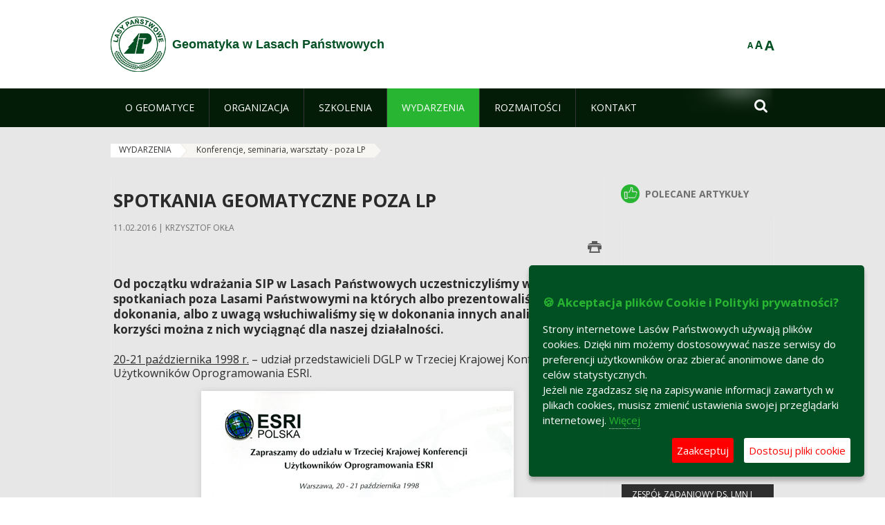

--- FILE ---
content_type: text/html;charset=UTF-8
request_url: https://www.geomatyka.lasy.gov.pl/konferencje-warsztaty-seminaria-poza-lp
body_size: 14060
content:
























































		<!DOCTYPE html>













































































<html class="aui ltr" dir="ltr" lang="pl-PL">

<head>
    <meta http-equiv="X-UA-Compatible" content="IE=11,10,9,Edge" />
    <meta name="viewport" content="width=device-width, initial-scale=1.0" />

    <title>Konferencje, seminaria, warsztaty - poza LP - Geomatyka w Lasach Państwowych - Lasy Państwowe</title>
    <link href='https://fonts.googleapis.com/css?family=Open+Sans:300,400,700,800&amp;subset=latin,latin-ext' rel='stylesheet' type='text/css'>

    <script type="text/javascript">
        document.createElement('picture');
    </script>
    <script src="https://www.geomatyka.lasy.gov.pl/nfh-cp-tiles-theme/js/mediaCheck.0.4.6 min.js"></script>
    <script src="https://www.geomatyka.lasy.gov.pl/nfh-cp-tiles-theme/js/picturefill.3.0.2.min.js" async="async"></script>
    <script src="https://www.geomatyka.lasy.gov.pl/nfh-cp-tiles-theme/js/jquery-3.1.0.min.js"></script>
    <script src="https://www.geomatyka.lasy.gov.pl/nfh-cp-tiles-theme/js/jquery-enlightbox.1.1.min.js"></script>
    <script src="https://www.geomatyka.lasy.gov.pl/nfh-cp-tiles-theme/js/jquery.royalslider.9.5.1.min.js"></script>
    <script src="https://www.geomatyka.lasy.gov.pl/nfh-cp-tiles-theme/js/js.cookie.2.0.4.js"></script>
    <script src="https://www.geomatyka.lasy.gov.pl/nfh-cp-tiles-theme/js/jquery.ihavecookies.min.js"></script>
    <script src="https://www.geomatyka.lasy.gov.pl/nfh-cp-tiles-theme/js/nfh-cp.js"></script>

    <script type="text/javascript">

        var _gaq = _gaq || [];
        _gaq.push(['_setAccount', 'UA-32410790-1']);
        _gaq.push(['_setDomainName', 'lasy.gov.pl']);
        _gaq.push(['_trackPageview']);

        (function() {
            var ga = document.createElement('script'); ga.type = 'text/javascript'; ga.async = true;
            ga.src = ('https:' == document.location.protocol ? 'https://ssl' : 'http://www') + '.google-analytics.com/ga.js';
            var s = document.getElementsByTagName('script')[0]; s.parentNode.insertBefore(ga, s);
        })();


        var options = {
            title: '&#x1F36A; Akceptacja plików Cookie i Polityki prywatności?',
            message: 'Strony internetowe Lasów Państwowych używają plików cookies. Dzięki nim możemy dostosowywać nasze serwisy do preferencji użytkowników oraz zbierać anonimowe dane do celów statystycznych.<br/>Jeżeli nie zgadzasz się na zapisywanie informacji zawartych w plikach cookies, musisz zmienić ustawienia swojej przeglądarki internetowej.',
            delay: 600,
            expires: 700,
            link: '/pliki-cookies',
            onAccept: function(){
                var myPreferences = $.fn.ihavecookies.cookie();
                console.log('Yay! The following preferences were saved...');
                console.log(myPreferences);
            },
            uncheckBoxes: true,
            acceptBtnLabel: 'Zaakceptuj ',
            advancedBtnLabel: 'Dostosuj pliki cookie',
            moreInfoLabel: 'Więcej',
            cookieTypesTitle: 'Wybierz, które pliki cookie akceptujesz',
            fixedCookieTypeLabel: 'Niezbędne',
            fixedCookieTypeDesc: 'Pliki cookie niezbędne do prawidłowego działania portalu.',
            cookieTypes: [
                {
                    type: 'Analityka',
                    value: 'analytics',
                    description: 'Pliki Cookie związane z rejestracja startystyk związanych z odwiedzinami na stronach, typami przeglądarek, itp.'
                }
            ]
        }

        $(document).ready(function() {
            $('body').ihavecookies(options);

            $('#ihavecookiesBtn').on('click', function(){
                $('body').ihavecookies(options, 'reinit');
            });
        });

//        function applyColorScheme(name) {
//            var be = $("body");
//            be.removeClass("cs-base");
//            be.removeClass("cs-contrast");
//            be.addClass(name);
//        }
        function applyFontSize(name) {
            var be = $("body");
            be.removeClass("fs-normal");
            be.removeClass("fs-large");
            be.removeClass("fs-extra-large");
            be.addClass(name);
            $(window).trigger('resize'); // refresh slider
        }
    </script>





























































<meta content="text/html; charset=UTF-8" http-equiv="content-type" />





































































	

	

	

	

	

	



<link href="https://www.geomatyka.lasy.gov.pl/nfh-cp-tiles-theme/images/favicon.ico" rel="Shortcut Icon" />





	<link href="https&#x3a;&#x2f;&#x2f;www&#x2e;geomatyka&#x2e;lasy&#x2e;gov&#x2e;pl&#x2f;konferencje-warsztaty-seminaria-poza-lp" rel="canonical" />

	

			
				<link href="https&#x3a;&#x2f;&#x2f;www&#x2e;geomatyka&#x2e;lasy&#x2e;gov&#x2e;pl&#x2f;konferencje-warsztaty-seminaria-poza-lp" hreflang="x-default" rel="alternate" />
			

			<link href="https&#x3a;&#x2f;&#x2f;www&#x2e;geomatyka&#x2e;lasy&#x2e;gov&#x2e;pl&#x2f;konferencje-warsztaty-seminaria-poza-lp" hreflang="pl-PL" rel="alternate" />

	

			

			<link href="https&#x3a;&#x2f;&#x2f;www&#x2e;geomatyka&#x2e;lasy&#x2e;gov&#x2e;pl&#x2f;de&#x2f;konferencje-warsztaty-seminaria-poza-lp" hreflang="de-DE" rel="alternate" />

	

			

			<link href="https&#x3a;&#x2f;&#x2f;www&#x2e;geomatyka&#x2e;lasy&#x2e;gov&#x2e;pl&#x2f;en&#x2f;konferencje-warsztaty-seminaria-poza-lp" hreflang="en-GB" rel="alternate" />

	





<link class="lfr-css-file" href="https&#x3a;&#x2f;&#x2f;www&#x2e;geomatyka&#x2e;lasy&#x2e;gov&#x2e;pl&#x2f;nfh-cp-tiles-theme&#x2f;css&#x2f;aui&#x2e;css&#x3f;browserId&#x3d;other&#x26;themeId&#x3d;nfhcptilestheme_WAR_nfhcptilestheme&#x26;minifierType&#x3d;css&#x26;languageId&#x3d;pl_PL&#x26;b&#x3d;6210&#x26;t&#x3d;1767876198000" rel="stylesheet" type="text/css" />

<link href="&#x2f;html&#x2f;css&#x2f;main&#x2e;css&#x3f;browserId&#x3d;other&#x26;themeId&#x3d;nfhcptilestheme_WAR_nfhcptilestheme&#x26;minifierType&#x3d;css&#x26;languageId&#x3d;pl_PL&#x26;b&#x3d;6210&#x26;t&#x3d;1441787690000" rel="stylesheet" type="text/css" />









	

				<link href="https://www.geomatyka.lasy.gov.pl/html/portlet/asset_publisher/css/main.css?browserId=other&amp;themeId=nfhcptilestheme_WAR_nfhcptilestheme&amp;minifierType=css&amp;languageId=pl_PL&amp;b=6210&amp;t=1768407475000" rel="stylesheet" type="text/css" />

	

				<link href="https://www.geomatyka.lasy.gov.pl/nfh-cp-organizations-portlet/css/main.css?browserId=other&amp;themeId=nfhcptilestheme_WAR_nfhcptilestheme&amp;minifierType=css&amp;languageId=pl_PL&amp;b=6210&amp;t=1768407463000" rel="stylesheet" type="text/css" />

	

				<link href="https://www.geomatyka.lasy.gov.pl/html/portlet/journal_content/css/main.css?browserId=other&amp;themeId=nfhcptilestheme_WAR_nfhcptilestheme&amp;minifierType=css&amp;languageId=pl_PL&amp;b=6210&amp;t=1768407475000" rel="stylesheet" type="text/css" />

	







<script type="text/javascript">
	// <![CDATA[
		var Liferay = {
			Browser: {
				acceptsGzip: function() {
					return true;
				},
				getMajorVersion: function() {
					return 131.0;
				},
				getRevision: function() {
					return "537.36";
				},
				getVersion: function() {
					return "131.0";
				},
				isAir: function() {
					return false;
				},
				isChrome: function() {
					return true;
				},
				isFirefox: function() {
					return false;
				},
				isGecko: function() {
					return true;
				},
				isIe: function() {
					return false;
				},
				isIphone: function() {
					return false;
				},
				isLinux: function() {
					return false;
				},
				isMac: function() {
					return true;
				},
				isMobile: function() {
					return false;
				},
				isMozilla: function() {
					return false;
				},
				isOpera: function() {
					return false;
				},
				isRtf: function() {
					return true;
				},
				isSafari: function() {
					return true;
				},
				isSun: function() {
					return false;
				},
				isWap: function() {
					return false;
				},
				isWapXhtml: function() {
					return false;
				},
				isWebKit: function() {
					return true;
				},
				isWindows: function() {
					return false;
				},
				isWml: function() {
					return false;
				}
			},

			Data: {
				NAV_SELECTOR: '#navigation',

				isCustomizationView: function() {
					return false;
				},

				notices: [
					null

					

					
				]
			},

			ThemeDisplay: {
				
					getLayoutId: function() {
						return "267";
					},
					getLayoutURL: function() {
						return "https://www.geomatyka.lasy.gov.pl/konferencje-warsztaty-seminaria-poza-lp";
					},
					getParentLayoutId: function() {
						return "260";
					},
					isPrivateLayout: function() {
						return "false";
					},
					isVirtualLayout: function() {
						return false;
					},
				

				getBCP47LanguageId: function() {
					return "pl-PL";
				},
				getCDNBaseURL: function() {
					return "https://www.geomatyka.lasy.gov.pl";
				},
				getCDNDynamicResourcesHost: function() {
					return "";
				},
				getCDNHost: function() {
					return "";
				},
				getCompanyId: function() {
					return "10097";
				},
				getCompanyGroupId: function() {
					return "20183917";
				},
				getDefaultLanguageId: function() {
					return "pl_PL";
				},
				getDoAsUserIdEncoded: function() {
					return "";
				},
				getLanguageId: function() {
					return "pl_PL";
				},
				getParentGroupId: function() {
					return "25999395";
				},
				getPathContext: function() {
					return "";
				},
				getPathImage: function() {
					return "/image";
				},
				getPathJavaScript: function() {
					return "/html/js";
				},
				getPathMain: function() {
					return "/c";
				},
				getPathThemeImages: function() {
					return "https://www.geomatyka.lasy.gov.pl/nfh-cp-tiles-theme/images";
				},
				getPathThemeRoot: function() {
					return "/nfh-cp-tiles-theme";
				},
				getPlid: function() {
					return "26001348";
				},
				getPortalURL: function() {
					return "https://www.geomatyka.lasy.gov.pl";
				},
				getPortletSetupShowBordersDefault: function() {
					return true;
				},
				getScopeGroupId: function() {
					return "25999395";
				},
				getScopeGroupIdOrLiveGroupId: function() {
					return "25999395";
				},
				getSessionId: function() {
					
						
						
							return "";
						
					
				},
				getSiteGroupId: function() {
					return "25999395";
				},
				getURLControlPanel: function() {
					return "/group/control_panel?refererPlid=26001348";
				},
				getURLHome: function() {
					return "https\x3a\x2f\x2fwww\x2egeomatyka\x2elasy\x2egov\x2epl\x2fweb\x2fguest";
				},
				getUserId: function() {
					return "10105";
				},
				getUserName: function() {
					
						
						
							return "";
						
					
				},
				isAddSessionIdToURL: function() {
					return false;
				},
				isFreeformLayout: function() {
					return false;
				},
				isImpersonated: function() {
					return false;
				},
				isSignedIn: function() {
					return false;
				},
				isStateExclusive: function() {
					return false;
				},
				isStateMaximized: function() {
					return false;
				},
				isStatePopUp: function() {
					return false;
				}
			},

			PropsValues: {
				NTLM_AUTH_ENABLED: false
			}
		};

		var themeDisplay = Liferay.ThemeDisplay;

		

		Liferay.AUI = {
			getAvailableLangPath: function() {
				return 'available_languages.jsp?browserId=other&themeId=nfhcptilestheme_WAR_nfhcptilestheme&colorSchemeId=01&minifierType=js&languageId=pl_PL&b=6210&t=1768407464000';
			},
			getCombine: function() {
				return true;
			},
			getComboPath: function() {
				return '/combo/?browserId=other&minifierType=&languageId=pl_PL&b=6210&t=1768407464000&';
			},
			getFilter: function() {
				
					
						return 'min';
					
					
					
				
			},
			getJavaScriptRootPath: function() {
				return '/html/js';
			},
			getLangPath: function() {
				return 'aui_lang.jsp?browserId=other&themeId=nfhcptilestheme_WAR_nfhcptilestheme&colorSchemeId=01&minifierType=js&languageId=pl_PL&b=6210&t=1768407464000';
			},
			getStaticResourceURLParams: function() {
				return '?browserId=other&minifierType=&languageId=pl_PL&b=6210&t=1768407464000';
			}
		};

		Liferay.authToken = 'BfwFapJ8';

		

		Liferay.currentURL = '\x2fkonferencje-warsztaty-seminaria-poza-lp';
		Liferay.currentURLEncoded = '\x252Fkonferencje-warsztaty-seminaria-poza-lp';
	// ]]>
</script>


	
		
			
				<script src="/html/js/barebone.jsp?browserId=other&amp;themeId=nfhcptilestheme_WAR_nfhcptilestheme&amp;colorSchemeId=01&amp;minifierType=js&amp;minifierBundleId=javascript.barebone.files&amp;languageId=pl_PL&amp;b=6210&amp;t=1768407464000" type="text/javascript"></script>
			
			
		
	
	


<script type="text/javascript">
	// <![CDATA[
		

			

			
				Liferay.Portlet.list = ['101_INSTANCE_PD11goFHmwok', '101_INSTANCE_o6GIQ2QqYA3L', '101_INSTANCE_x9eK', '101_INSTANCE_kCS6', 'nfhcpdivisions_WAR_nfhcporganizationsportlet', 'nfhcpfooterarticle1', 'nfhcpfooterarticle2', 'nfhcpfooterarticle3', '101_INSTANCE_f27Q', 'nfhcplanguage', 'nfhcpdivisionsmobile_WAR_nfhcporganizationsportlet'];
			
		

		

		
	// ]]>
</script>





	
		

			

			
		
		
	



	
		
		

			

			
		
	










	









	
	<meta property="og:type" content="article">
	<meta property="og:title" content="Spotkania geomatyczne poza LP">
	<meta property="og:description" content="Od początku wdrażania SIP w Lasach Państwowych uczestniczyliśmy w różnych spotkaniach poza Lasami Państwowymi na których albo prezentowaliśmy swoje dokonania, albo z uwagą wsłuchiwaliśmy się w dokonania innych analizując jakie korzyści można z nich wyciągnąć dla naszej działalności.">
	






<link class="lfr-css-file" href="https&#x3a;&#x2f;&#x2f;www&#x2e;geomatyka&#x2e;lasy&#x2e;gov&#x2e;pl&#x2f;nfh-cp-tiles-theme&#x2f;css&#x2f;main&#x2e;css&#x3f;browserId&#x3d;other&#x26;themeId&#x3d;nfhcptilestheme_WAR_nfhcptilestheme&#x26;minifierType&#x3d;css&#x26;languageId&#x3d;pl_PL&#x26;b&#x3d;6210&#x26;t&#x3d;1767876198000" rel="stylesheet" type="text/css" />








	<style type="text/css">

		

			

		

			

				

					

#p_p_id_101_INSTANCE_o6GIQ2QqYA3L_ .portlet {
border-width:;
border-style:
}




				

			

		

			

				

					

#p_p_id_101_INSTANCE_x9eK_ .portlet {
border-width:;
border-style:
}




				

			

		

			

				

					

#p_p_id_101_INSTANCE_kCS6_ .portlet {
border-width:;
border-style:
}




				

			

		

			

		

			

		

			

		

			

		

			

		

			

		

			

		

	</style>



</head>

<body class="cs-base yui3-skin-sam controls-visible signed-out public-page organization-site group-25999395 cz-pklp-app">
    <script type="text/javascript">
        var fs = Cookies.get("fbsFontSize");
        if (fs) {
            applyFontSize(fs);
        }

        function setFontSize(name) {
            // definicja funkcji applyFontSize w head
            applyFontSize(name);
            Cookies.set("fbsFontSize", name);
        }
    </script>

    <a href="#main-content" id="skip-to-content">Przejdź do treści</a>

    


























































































































    <div id="page">

        <header id="header" class="$header_css_class" role="banner">
            <div id="header-table">
                <div id="header-organization">
                    <a href="https://www.geomatyka.lasy.gov.pl" title="Geomatyka w Lasach Państwowych" class="logo">
                        <picture>
                                <!--[if IE 9]><video style="display: none;"><![endif]-->
                                <source srcset="https://www.geomatyka.lasy.gov.pl/nfh-cp-tiles-theme/images/nfh-cp/logo-80x80.png" media="(max-width: 979px)" />
                                <source srcset="https://www.geomatyka.lasy.gov.pl/nfh-cp-tiles-theme/images/nfh-cp/logo-80x80.png" media="(min-width: 980px)" />
                                <!--[if IE 9]></video><![endif]-->
                                <img srcset="https://www.geomatyka.lasy.gov.pl/nfh-cp-tiles-theme/images/nfh-cp/logo-80x80.png" alt="Logo" />
                        </picture>
                    </a>
                    <a href="https://www.geomatyka.lasy.gov.pl" title="Geomatyka w Lasach Państwowych" class="name"><span>Geomatyka w Lasach Państwowych</span></a>
                </div>
                <div id="header-banner">
                    <a href="https://www.lasy.gov.pl/" target="_blank"><img alt="Lasy Państwowe" src="https://www.geomatyka.lasy.gov.pl/nfh-cp-tiles-theme/images/nfh-cp/banner-180x44.png"/></a>
                </div>
                <div id="header-localization">
                    <ul id="header-accessability">
                        <li id="button-normal-font" title="normal-font"><button href="#" onclick="setFontSize('fs-normal');return false;">A</button></li>
                        <li id="button-large-font" title="large-font"><button href="#" onclick="setFontSize('fs-large');return false;">A</button></li>
                        <li id="button-extra-large-font" title="extra-large-font"><button href="#" onclick="setFontSize('fs-extra-large');return false;">A</button></li>
                    </ul>
                    



























































	

	<div class="portlet-boundary portlet-boundary_nfhcplanguage_  portlet-static portlet-static-end portlet-borderless portlet-language " id="p_p_id_nfhcplanguage_" >
		<span id="p_nfhcplanguage"></span>



	
	
	

		


























































	
	
	
	
	

		

		
			
			

				

				<div class="portlet-borderless-container" >
					

					


	<div class="portlet-body">



	
		
			
			
				
					



















































































































































































	

				

				
					
					
						


	
	
		






























































































































	
	

		

	

	

					
				
			
		
	
	



	</div>

				</div>

				
			
		
	


	







	</div>





                </div>
            </div>
            <div id="header-buttons" role="presentation">
                <a id="header-button-select-organization" href="#" class="button"><span><span>Wybierz nadleśnictwo</span></span></a>
                <a id="header-button-search" href="#" class="button"><span><span class="fa fa-2x">&#xf002;</span><br/><span>Szukaj</span></span></a>
                <a id="header-button-navigation" href="#" class="button"><span><span class="fa fa-2x">&#xf0c9;</span><br/><span>Menu</span></span></a>
            </div>
            <div id="header-divisions" class="open" role="presentation">
                



























































	

	<div class="portlet-boundary portlet-boundary_nfhcpdivisionsmobile_WAR_nfhcporganizationsportlet_  portlet-static portlet-static-end portlet-borderless nfh-divisions-portlet " id="p_p_id_nfhcpdivisionsmobile_WAR_nfhcporganizationsportlet_" >
		<span id="p_nfhcpdivisionsmobile_WAR_nfhcporganizationsportlet"></span>



	
	
	

		

			
				
					


























































	
	
	
	
	

		

		
			
			

				

				<div class="portlet-borderless-container" >
					

					


	<div class="portlet-body">



	
		
			
			
				
					



















































































































































































	

				

				
					
					
						


	

		











































 



<div class="divisions tile-1h">

    <div class="subtitle"><span>Nadleśnictwa i inne</span></div>

    











































































<div class="control-group input-select-wrapper">
	

	

	<select class="aui-field-select"  id="_nfhcpdivisionsmobile_WAR_nfhcporganizationsportlet_divisions"  name="_nfhcpdivisionsmobile_WAR_nfhcporganizationsportlet_divisions"   title="divisions"  >
		

		
        







































































<option class=""    value=""  >


	Wybierz
</option>
        
        







































































<option class=""    value="/web/geomatyka"  >


	Geomatyka w Lasach Państwowych
</option>
        
    











































































	</select>

	

	
</div>

    <div class="button-holder">
        <a class="button button-go">
            <span class="text">Przejdź</span><span class="icon fa fa-2x">&#xf105;</span>
        </a>
    </div>
</div>

	
	

					
				
			
		
	
	



	</div>

				</div>

				
			
		
	

				
				
			

		

	







	</div>





            </div>
        </header>

        <div id="navigation-top">

<nav class="sort-pages modify-pages" role="navigation">

    <ul aria-label="Strony witryny" role="menubar" class="level-1">

                <li  class=" has-children" id="layout_227" role="presentation">
                    <a tabindex="0" aria-labelledby="layout_227"  href="https&#x3a;&#x2f;&#x2f;www&#x2e;geomatyka&#x2e;lasy&#x2e;gov&#x2e;pl&#x2f;nasze-lasy"  role="menuitem"><span>























































 O GEOMATYCE</span></a>
                        <a tabindex="-1" href="#" class="toggle-navigation-button"><span class="fa"></span></a>
                        <ul role="menu" class="level-2">

                                <li  class=" has-children" id="layout_282" role="presentation">
                                    <a tabindex="0" aria-labelledby="layout_282" href="https&#x3a;&#x2f;&#x2f;www&#x2e;geomatyka&#x2e;lasy&#x2e;gov&#x2e;pl&#x2f;lesna-mapa-numeryczna"  role="menuitem">Leśna Mapa Numeryczna </a>
                                        <a tabindex="-1" href="#" class="toggle-navigation-button"><span class="fa"></span></a>
                                        <ul role="menu" class="level-3">

                                                <li  class="" id="layout_294" role="presentation">
                                                    <a tabindex="0" aria-labelledby="layout_294" href="https&#x3a;&#x2f;&#x2f;www&#x2e;geomatyka&#x2e;lasy&#x2e;gov&#x2e;pl&#x2f;definicja-lmn"  role="menuitem">Definicja LMN </a>
                                                </li>

                                                <li  class="" id="layout_290" role="presentation">
                                                    <a tabindex="0" aria-labelledby="layout_290" href="https&#x3a;&#x2f;&#x2f;www&#x2e;geomatyka&#x2e;lasy&#x2e;gov&#x2e;pl&#x2f;historia-lmn"  role="menuitem">Historia LMN </a>
                                                </li>

                                                <li  class="" id="layout_291" role="presentation">
                                                    <a tabindex="0" aria-labelledby="layout_291" href="https&#x3a;&#x2f;&#x2f;www&#x2e;geomatyka&#x2e;lasy&#x2e;gov&#x2e;pl&#x2f;standard-lmn"  role="menuitem">Standard LMN </a>
                                                </li>

                                                <li  class=" last" id="layout_292" role="presentation">
                                                    <a tabindex="0" aria-labelledby="layout_292" href="https&#x3a;&#x2f;&#x2f;www&#x2e;geomatyka&#x2e;lasy&#x2e;gov&#x2e;pl&#x2f;aktualizacja-lmn"  role="menuitem">Aktualizacja LMN </a>
                                                </li>
                                        </ul>
                                </li>

                                <li  class="" id="layout_283" role="presentation">
                                    <a tabindex="0" aria-labelledby="layout_283" href="https&#x3a;&#x2f;&#x2f;www&#x2e;geomatyka&#x2e;lasy&#x2e;gov&#x2e;pl&#x2f;numeryczny-model-terenu"  role="menuitem">Numeryczny Model Terenu </a>
                                </li>

                                <li  class="" id="layout_229" role="presentation">
                                    <a tabindex="0" aria-labelledby="layout_229" href="https&#x3a;&#x2f;&#x2f;www&#x2e;geomatyka&#x2e;lasy&#x2e;gov&#x2e;pl&#x2f;lesny-kompleks-promocyjny-xxxxxxxx-"  role="menuitem">Teledetekcja i fotogrametria </a>
                                </li>

                                <li  class=" has-children" id="layout_228" role="presentation">
                                    <a tabindex="0" aria-labelledby="layout_228" href="https&#x3a;&#x2f;&#x2f;www&#x2e;geomatyka&#x2e;lasy&#x2e;gov&#x2e;pl&#x2f;lasy-regionu"  role="menuitem">Systemy pozycjonowania satelitarnego </a>
                                        <a tabindex="-1" href="#" class="toggle-navigation-button"><span class="fa"></span></a>
                                        <ul role="menu" class="level-3">

                                                <li  class="" id="layout_295" role="presentation">
                                                    <a tabindex="0" aria-labelledby="layout_295" href="https&#x3a;&#x2f;&#x2f;www&#x2e;geomatyka&#x2e;lasy&#x2e;gov&#x2e;pl&#x2f;krotko-o-gps"  role="menuitem">Krótko o GPS </a>
                                                </li>

                                                <li  class="" id="layout_296" role="presentation">
                                                    <a tabindex="0" aria-labelledby="layout_296" href="https&#x3a;&#x2f;&#x2f;www&#x2e;geomatyka&#x2e;lasy&#x2e;gov&#x2e;pl&#x2f;pomiary-gps-w-lesie"  role="menuitem">Pomiary GPS w lesie </a>
                                                </li>

                                                <li  class="" id="layout_297" role="presentation">
                                                    <a tabindex="0" aria-labelledby="layout_297" href="https&#x3a;&#x2f;&#x2f;www&#x2e;geomatyka&#x2e;lasy&#x2e;gov&#x2e;pl&#x2f;film-instruktazowy-pomiar-gps"  role="menuitem">Film instruktażowy - pomiar GPS </a>
                                                </li>

                                                <li  class=" last" id="layout_298" role="presentation">
                                                    <a tabindex="0" aria-labelledby="layout_298" href="https&#x3a;&#x2f;&#x2f;www&#x2e;geomatyka&#x2e;lasy&#x2e;gov&#x2e;pl&#x2f;film-instruktazowy-pomiar-gps-z-dalmierzem"  role="menuitem">Film instruktażowy - pomiar GPS z dalmierzem </a>
                                                </li>
                                        </ul>
                                </li>

                                <li  class="" id="layout_230" role="presentation">
                                    <a tabindex="0" aria-labelledby="layout_230" href="https&#x3a;&#x2f;&#x2f;www&#x2e;geomatyka&#x2e;lasy&#x2e;gov&#x2e;pl&#x2f;polskie-lasy"  role="menuitem">Słownik geomatyczny </a>
                                </li>

                                <li  class=" last" id="layout_231" role="presentation">
                                    <a tabindex="0" aria-labelledby="layout_231" href="https&#x3a;&#x2f;&#x2f;www&#x2e;geomatyka&#x2e;lasy&#x2e;gov&#x2e;pl&#x2f;badanianaukowe"  role="menuitem">Badania naukowe </a>
                                </li>
                        </ul>
                </li>

                <li  class=" has-children" id="layout_232" role="presentation">
                    <a tabindex="0" aria-labelledby="layout_232"  href="https&#x3a;&#x2f;&#x2f;www&#x2e;geomatyka&#x2e;lasy&#x2e;gov&#x2e;pl&#x2f;organizacja"  role="menuitem"><span>























































 ORGANIZACJA</span></a>
                        <a tabindex="-1" href="#" class="toggle-navigation-button"><span class="fa"></span></a>
                        <ul role="menu" class="level-2">

                                <li  class=" has-children" id="layout_239" role="presentation">
                                    <a tabindex="0" aria-labelledby="layout_239" href="https&#x3a;&#x2f;&#x2f;www&#x2e;geomatyka&#x2e;lasy&#x2e;gov&#x2e;pl&#x2f;historia-gis-w-lp"  role="menuitem">GIS w LP </a>
                                        <a tabindex="-1" href="#" class="toggle-navigation-button"><span class="fa"></span></a>
                                        <ul role="menu" class="level-3">

                                                <li  class="" id="layout_299" role="presentation">
                                                    <a tabindex="0" aria-labelledby="layout_299" href="https&#x3a;&#x2f;&#x2f;www&#x2e;geomatyka&#x2e;lasy&#x2e;gov&#x2e;pl&#x2f;historia-gis-w-lp1"  role="menuitem">Historia GIS w LP </a>
                                                </li>

                                                <li  class=" last" id="layout_285" role="presentation">
                                                    <a tabindex="0" aria-labelledby="layout_285" href="https&#x3a;&#x2f;&#x2f;www&#x2e;geomatyka&#x2e;lasy&#x2e;gov&#x2e;pl&#x2f;chronologia-geomatyki-w-lp"  role="menuitem">Chronologia geomatyki w LP </a>
                                                </li>
                                        </ul>
                                </li>

                                <li  class=" has-children" id="layout_240" role="presentation">
                                    <a tabindex="0" aria-labelledby="layout_240" href="https&#x3a;&#x2f;&#x2f;www&#x2e;geomatyka&#x2e;lasy&#x2e;gov&#x2e;pl&#x2f;wdglp"  role="menuitem">Geomatyka w DGLP </a>
                                        <a tabindex="-1" href="#" class="toggle-navigation-button"><span class="fa"></span></a>
                                        <ul role="menu" class="level-3">

                                                <li  class="" id="layout_300" role="presentation">
                                                    <a tabindex="0" aria-labelledby="layout_300" href="https&#x3a;&#x2f;&#x2f;www&#x2e;geomatyka&#x2e;lasy&#x2e;gov&#x2e;pl&#x2f;struktury-gis-w-dglp"  role="menuitem">Struktury GIS w DGLP </a>
                                                </li>

                                                <li  class=" last" id="layout_284" role="presentation">
                                                    <a tabindex="0" aria-labelledby="layout_284" href="https&#x3a;&#x2f;&#x2f;www&#x2e;geomatyka&#x2e;lasy&#x2e;gov&#x2e;pl&#x2f;zespol-zadaniowy-ds&#x2e;-lmn-i-ou"  role="menuitem">Zespół zadaniowy ds. LMN i OU </a>
                                                </li>
                                        </ul>
                                </li>

                                <li  class="" id="layout_241" role="presentation">
                                    <a tabindex="0" aria-labelledby="layout_241" href="https&#x3a;&#x2f;&#x2f;www&#x2e;geomatyka&#x2e;lasy&#x2e;gov&#x2e;pl&#x2f;geomatykawrdlp"  role="menuitem">Geomatyka w RDLP </a>
                                </li>

                                <li  class="" id="layout_242" role="presentation">
                                    <a tabindex="0" aria-labelledby="layout_242" href="https&#x3a;&#x2f;&#x2f;www&#x2e;geomatyka&#x2e;lasy&#x2e;gov&#x2e;pl&#x2f;geomatykawnadlesnictwach"  role="menuitem">Geomatyka w nadleśnictwach </a>
                                </li>

                                <li  class="" id="layout_286" role="presentation">
                                    <a tabindex="0" aria-labelledby="layout_286" href="https&#x3a;&#x2f;&#x2f;www&#x2e;geomatyka&#x2e;lasy&#x2e;gov&#x2e;pl&#x2f;instruktorzy-regionalni-sip"  role="menuitem">Instruktorzy regionalni SIP </a>
                                </li>

                                <li  class=" has-children" id="layout_287" role="presentation">
                                    <a tabindex="0" aria-labelledby="layout_287" href="https&#x3a;&#x2f;&#x2f;www&#x2e;geomatyka&#x2e;lasy&#x2e;gov&#x2e;pl&#x2f;ludzie-w-lesnej-geomatyce"  role="menuitem">Ludzie w leśnej geomatyce </a>
                                        <a tabindex="-1" href="#" class="toggle-navigation-button"><span class="fa"></span></a>
                                        <ul role="menu" class="level-3">

                                                <li  class="" id="layout_301" role="presentation">
                                                    <a tabindex="0" aria-labelledby="layout_301" href="https&#x3a;&#x2f;&#x2f;www&#x2e;geomatyka&#x2e;lasy&#x2e;gov&#x2e;pl&#x2f;weterani-lesnej-geomatyki"  role="menuitem">Weterani leśnej geomatyki </a>
                                                </li>

                                                <li  class="" id="layout_302" role="presentation">
                                                    <a tabindex="0" aria-labelledby="layout_302" href="https&#x3a;&#x2f;&#x2f;www&#x2e;geomatyka&#x2e;lasy&#x2e;gov&#x2e;pl&#x2f;pierwsi-koordynatorzy-sip"  role="menuitem">Pierwsi koordynatorzy SIP </a>
                                                </li>

                                                <li  class="" id="layout_303" role="presentation">
                                                    <a tabindex="0" aria-labelledby="layout_303" href="https&#x3a;&#x2f;&#x2f;www&#x2e;geomatyka&#x2e;lasy&#x2e;gov&#x2e;pl&#x2f;pierwsi-intruktorzy-centralni-sip"  role="menuitem">Pierwsi intruktorzy centralni SIP </a>
                                                </li>

                                                <li  class=" last" id="layout_304" role="presentation">
                                                    <a tabindex="0" aria-labelledby="layout_304" href="https&#x3a;&#x2f;&#x2f;www&#x2e;geomatyka&#x2e;lasy&#x2e;gov&#x2e;pl&#x2f;pierwsi-instruktorzy-regionalni-sip"  role="menuitem">Pierwsi instruktorzy regionalni SIP </a>
                                                </li>
                                        </ul>
                                </li>

                                <li  class=" last" id="layout_243" role="presentation">
                                    <a tabindex="0" aria-labelledby="layout_243" href="https&#x3a;&#x2f;&#x2f;www&#x2e;geomatyka&#x2e;lasy&#x2e;gov&#x2e;pl&#x2f;geomatykaprawolp"  role="menuitem">Umocowania prawne </a>
                                </li>
                        </ul>
                </li>

                <li  class=" has-children" id="layout_254" role="presentation">
                    <a tabindex="0" aria-labelledby="layout_254"  href="https&#x3a;&#x2f;&#x2f;www&#x2e;geomatyka&#x2e;lasy&#x2e;gov&#x2e;pl&#x2f;szkolenia"  role="menuitem"><span>























































 SZKOLENIA</span></a>
                        <a tabindex="-1" href="#" class="toggle-navigation-button"><span class="fa"></span></a>
                        <ul role="menu" class="level-2">

                                <li  class="" id="layout_255" role="presentation">
                                    <a tabindex="0" aria-labelledby="layout_255" href="https&#x3a;&#x2f;&#x2f;www&#x2e;geomatyka&#x2e;lasy&#x2e;gov&#x2e;pl&#x2f;szkolenia-centralne"  role="menuitem">Szkolenia centralne w LP </a>
                                </li>

                                <li  class="" id="layout_256" role="presentation">
                                    <a tabindex="0" aria-labelledby="layout_256" href="https&#x3a;&#x2f;&#x2f;www&#x2e;geomatyka&#x2e;lasy&#x2e;gov&#x2e;pl&#x2f;szkoleniardlp"  role="menuitem">Szkolenia na szczeblu regionalnym </a>
                                </li>

                                <li  class="" id="layout_257" role="presentation">
                                    <a tabindex="0" aria-labelledby="layout_257" href="https&#x3a;&#x2f;&#x2f;www&#x2e;geomatyka&#x2e;lasy&#x2e;gov&#x2e;pl&#x2f;akademialesniczego"  role="menuitem">Akademia leśniczego </a>
                                </li>

                                <li  class="" id="layout_258" role="presentation">
                                    <a tabindex="0" aria-labelledby="layout_258" href="https&#x3a;&#x2f;&#x2f;www&#x2e;geomatyka&#x2e;lasy&#x2e;gov&#x2e;pl&#x2f;edukacjanauczelniach"  role="menuitem">Edukacja geomatyczna na uczelniach </a>
                                </li>

                                <li  class="" id="layout_259" role="presentation">
                                    <a tabindex="0" aria-labelledby="layout_259" href="https&#x3a;&#x2f;&#x2f;www&#x2e;geomatyka&#x2e;lasy&#x2e;gov&#x2e;pl&#x2f;szkolenia-zewnetrzne"  role="menuitem">Szkolenia i kursy zewnętrzne </a>
                                </li>

                                <li  class="" id="layout_305" role="presentation">
                                    <a tabindex="0" aria-labelledby="layout_305" href="https&#x3a;&#x2f;&#x2f;www&#x2e;geomatyka&#x2e;lasy&#x2e;gov&#x2e;pl&#x2f;system-rezerwacji-szkolen"  role="menuitem">System rezerwacji szkoleń </a>
                                </li>

                                <li  class=" last" id="layout_306" role="presentation">
                                    <a tabindex="0" aria-labelledby="layout_306" href="https&#x3a;&#x2f;&#x2f;www&#x2e;geomatyka&#x2e;lasy&#x2e;gov&#x2e;pl&#x2f;repozytorium"  role="menuitem">Repozytorium </a>
                                </li>
                        </ul>
                </li>

                <li aria-selected='true' class="selected has-children" id="layout_260" role="presentation">
                    <a tabindex="0" aria-labelledby="layout_260" aria-haspopup='true' href="https&#x3a;&#x2f;&#x2f;www&#x2e;geomatyka&#x2e;lasy&#x2e;gov&#x2e;pl&#x2f;edukacja"  role="menuitem"><span>























































 WYDARZENIA</span></a>
                        <a tabindex="-1" href="#" class="toggle-navigation-button"><span class="fa"></span></a>
                        <ul role="menu" class="level-2">

                                <li  class="" id="layout_293" role="presentation">
                                    <a tabindex="0" aria-labelledby="layout_293" href="https&#x3a;&#x2f;&#x2f;www&#x2e;geomatyka&#x2e;lasy&#x2e;gov&#x2e;pl&#x2f;aktualnosci"  role="menuitem">Aktualności </a>
                                </li>

                                <li  class=" has-children" id="layout_261" role="presentation">
                                    <a tabindex="0" aria-labelledby="layout_261" href="https&#x3a;&#x2f;&#x2f;www&#x2e;geomatyka&#x2e;lasy&#x2e;gov&#x2e;pl&#x2f;konferencje-geomatyczne-lp"  role="menuitem">Konferencje geomatyczne LP </a>
                                        <a tabindex="-1" href="#" class="toggle-navigation-button"><span class="fa"></span></a>
                                        <ul role="menu" class="level-3">

                                                <li  class="" id="layout_307" role="presentation">
                                                    <a tabindex="0" aria-labelledby="layout_307" href="https&#x3a;&#x2f;&#x2f;www&#x2e;geomatyka&#x2e;lasy&#x2e;gov&#x2e;pl&#x2f;i-konferencja"  role="menuitem">I Konferencja </a>
                                                </li>

                                                <li  class="" id="layout_308" role="presentation">
                                                    <a tabindex="0" aria-labelledby="layout_308" href="https&#x3a;&#x2f;&#x2f;www&#x2e;geomatyka&#x2e;lasy&#x2e;gov&#x2e;pl&#x2f;ii-konferencja"  role="menuitem">II Konferencja </a>
                                                </li>

                                                <li  class="" id="layout_309" role="presentation">
                                                    <a tabindex="0" aria-labelledby="layout_309" href="https&#x3a;&#x2f;&#x2f;www&#x2e;geomatyka&#x2e;lasy&#x2e;gov&#x2e;pl&#x2f;iii-konferencja"  role="menuitem">III Konferencja </a>
                                                </li>

                                                <li  class="" id="layout_310" role="presentation">
                                                    <a tabindex="0" aria-labelledby="layout_310" href="https&#x3a;&#x2f;&#x2f;www&#x2e;geomatyka&#x2e;lasy&#x2e;gov&#x2e;pl&#x2f;iv-konferencja"  role="menuitem">IV Konferencja </a>
                                                </li>

                                                <li  class="" id="layout_311" role="presentation">
                                                    <a tabindex="0" aria-labelledby="layout_311" href="https&#x3a;&#x2f;&#x2f;www&#x2e;geomatyka&#x2e;lasy&#x2e;gov&#x2e;pl&#x2f;v-konferencja"  role="menuitem">V Konferencja </a>
                                                </li>

                                                <li  class="" id="layout_312" role="presentation">
                                                    <a tabindex="0" aria-labelledby="layout_312" href="https&#x3a;&#x2f;&#x2f;www&#x2e;geomatyka&#x2e;lasy&#x2e;gov&#x2e;pl&#x2f;vi-konferencja"  role="menuitem">VI Konferencja </a>
                                                </li>

                                                <li  class="" id="layout_313" role="presentation">
                                                    <a tabindex="0" aria-labelledby="layout_313" href="https&#x3a;&#x2f;&#x2f;www&#x2e;geomatyka&#x2e;lasy&#x2e;gov&#x2e;pl&#x2f;vii-konferencja"  role="menuitem">VII Konferencja </a>
                                                </li>

                                                <li  class="" id="layout_314" role="presentation">
                                                    <a tabindex="0" aria-labelledby="layout_314" href="https&#x3a;&#x2f;&#x2f;www&#x2e;geomatyka&#x2e;lasy&#x2e;gov&#x2e;pl&#x2f;viii-konferencja"  role="menuitem">VIII Konferencja </a>
                                                </li>

                                                <li  class=" last" id="layout_318" role="presentation">
                                                    <a tabindex="0" aria-labelledby="layout_318" href="https&#x3a;&#x2f;&#x2f;www&#x2e;geomatyka&#x2e;lasy&#x2e;gov&#x2e;pl&#x2f;ix-konferencja"  role="menuitem">IX Konferencja </a>
                                                </li>
                                        </ul>
                                </li>

                                <li  class="" id="layout_266" role="presentation">
                                    <a tabindex="0" aria-labelledby="layout_266" href="https&#x3a;&#x2f;&#x2f;www&#x2e;geomatyka&#x2e;lasy&#x2e;gov&#x2e;pl&#x2f;narady-koordynatorow-sip"  role="menuitem">Narady koordynatorów SIP </a>
                                </li>

                                <li aria-selected='true' class="selected last" id="layout_267" role="presentation">
                                    <a tabindex="0" aria-labelledby="layout_267" href="https&#x3a;&#x2f;&#x2f;www&#x2e;geomatyka&#x2e;lasy&#x2e;gov&#x2e;pl&#x2f;konferencje-warsztaty-seminaria-poza-lp"  role="menuitem">Konferencje, seminaria, warsztaty - poza LP </a>
                                </li>
                        </ul>
                </li>

                <li  class=" has-children" id="layout_268" role="presentation">
                    <a tabindex="0" aria-labelledby="layout_268"  href="https&#x3a;&#x2f;&#x2f;www&#x2e;geomatyka&#x2e;lasy&#x2e;gov&#x2e;pl&#x2f;informacje"  role="menuitem"><span>























































 ROZMAITOŚCI</span></a>
                        <a tabindex="-1" href="#" class="toggle-navigation-button"><span class="fa"></span></a>
                        <ul role="menu" class="level-2">

                                <li  class="" id="layout_315" role="presentation">
                                    <a tabindex="0" aria-labelledby="layout_315" href="https&#x3a;&#x2f;&#x2f;www&#x2e;geomatyka&#x2e;lasy&#x2e;gov&#x2e;pl&#x2f;biezace-informacje"  role="menuitem">Bieżące informacje </a>
                                </li>

                                <li  class="" id="layout_269" role="presentation">
                                    <a tabindex="0" aria-labelledby="layout_269" href="https&#x3a;&#x2f;&#x2f;www&#x2e;geomatyka&#x2e;lasy&#x2e;gov&#x2e;pl&#x2f;panel-dyskusyjny"  role="menuitem">Panel dyskusyjny </a>
                                </li>

                                <li  class="" id="layout_270" role="presentation">
                                    <a tabindex="0" aria-labelledby="layout_270" href="https&#x3a;&#x2f;&#x2f;www&#x2e;geomatyka&#x2e;lasy&#x2e;gov&#x2e;pl&#x2f;do-pobrania"  role="menuitem">Do pobrania </a>
                                </li>

                                <li  class="" id="layout_271" role="presentation">
                                    <a tabindex="0" aria-labelledby="layout_271" href="https&#x3a;&#x2f;&#x2f;www&#x2e;geomatyka&#x2e;lasy&#x2e;gov&#x2e;pl&#x2f;ciekawe-strony"  role="menuitem">Ciekawe strony </a>
                                </li>

                                <li  class="" id="layout_272" role="presentation">
                                    <a tabindex="0" aria-labelledby="layout_272" href="https&#x3a;&#x2f;&#x2f;www&#x2e;geomatyka&#x2e;lasy&#x2e;gov&#x2e;pl&#x2f;galeria"  role="menuitem">Galeria </a>
                                </li>

                                <li  class=" last" id="layout_273" role="presentation">
                                    <a tabindex="0" aria-labelledby="layout_273" href="https&#x3a;&#x2f;&#x2f;www&#x2e;geomatyka&#x2e;lasy&#x2e;gov&#x2e;pl&#x2f;gis-na-wesolo"  role="menuitem">&#034;Geomataczenie&#034; czyli GIS na wesoło </a>
                                </li>
                        </ul>
                </li>

                <li  class=" has-children last" id="layout_277" role="presentation">
                    <a tabindex="0" aria-labelledby="layout_277"  href="https&#x3a;&#x2f;&#x2f;www&#x2e;geomatyka&#x2e;lasy&#x2e;gov&#x2e;pl&#x2f;kontakt"  role="menuitem"><span>























































 KONTAKT</span></a>
                        <a tabindex="-1" href="#" class="toggle-navigation-button"><span class="fa"></span></a>
                        <ul role="menu" class="level-2">

                                <li  class="" id="layout_279" role="presentation">
                                    <a tabindex="0" aria-labelledby="layout_279" href="https&#x3a;&#x2f;&#x2f;www&#x2e;geomatyka&#x2e;lasy&#x2e;gov&#x2e;pl&#x2f;zespol-geomatyczny"  role="menuitem">Zespół geomatyczny w Wydziale Urządzania Lasu DGLP </a>
                                </li>

                                <li  class="" id="layout_278" role="presentation">
                                    <a tabindex="0" aria-labelledby="layout_278" href="https&#x3a;&#x2f;&#x2f;www&#x2e;geomatyka&#x2e;lasy&#x2e;gov&#x2e;pl&#x2f;dyrekcja-regionalna-lp"  role="menuitem">Zespół Zadaniowy ds. LMN i OU </a>
                                </li>

                                <li  class="" id="layout_288" role="presentation">
                                    <a tabindex="0" aria-labelledby="layout_288" href="https&#x3a;&#x2f;&#x2f;www&#x2e;geomatyka&#x2e;lasy&#x2e;gov&#x2e;pl&#x2f;koordynatorzy-regionalni-sip"  role="menuitem">Koordynatorzy Regionalni SIP </a>
                                </li>

                                <li  class=" last" id="layout_289" role="presentation">
                                    <a tabindex="0" aria-labelledby="layout_289" href="https&#x3a;&#x2f;&#x2f;www&#x2e;geomatyka&#x2e;lasy&#x2e;gov&#x2e;pl&#x2f;instruktorzy-regionalni-sip1"  role="menuitem">Instruktorzy Regionalni SIP </a>
                                </li>
                        </ul>
                </li>

        <li tabindex="0" class="search">
            <a tabindex="-1" href="#"><span class="fa">&#xf002;</span></a>
            <div class="search-outer">
                <div class="search-inner">
                    







































































































































<form action="https&#x3a;&#x2f;&#x2f;www&#x2e;geomatyka&#x2e;lasy&#x2e;gov&#x2e;pl&#x2f;konferencje-warsztaty-seminaria-poza-lp&#x3f;p_p_auth&#x3d;842ztc7B&#x26;p_p_id&#x3d;77&#x26;p_p_lifecycle&#x3d;0&#x26;p_p_state&#x3d;maximized&#x26;p_p_mode&#x3d;view&#x26;_77_struts_action&#x3d;&#x25;2Fjournal_content_search&#x25;2Fsearch&#x26;_77_showListed&#x3d;false" class="form  "  id="fm" method="post" name="fm" >
	

	<input name="formDate" type="hidden" value="1768838751523" />
	












































































	<div class="control-group control-group-inline input-text-wrapper">









	
	
	
	
	
	
	
	

		

		
			
			
			
				<input  class="field lfr-search-keywords"  id="_77_keywords_lmpb"    name="_77_keywords"   placeholder="Szukaj..." title="Szukaj zawartości stron" type="text" value=""  size="30"  />
			
		

		
	







	</div>




	












































































	<div class="control-group control-group-inline input-text-wrapper">









	
	
	
	
	
	
	
	

		

		
			
			
			
				<input alt="Szukaj" class="field lfr-search-button"  id="search"    name="search"    title="Szukaj" type="image"   src="https://www.geomatyka.lasy.gov.pl/nfh-cp-tiles-theme/images/common/search.png" alt="search"  />
			
		

		
	







	</div>















































































	
</form>





                </div>
            </div>
        </li>
    </ul>

</nav>        </div>

        <div id="content">
            <div id="content-inner">
                    <nav id="breadcrumbs">
                    


























































	

























































<ul aria-label="Okruszek chleba" class="breadcrumb breadcrumb-horizontal">
	<li class="first" title="WYDARZENIA" ><a href="https://www.geomatyka.lasy.gov.pl/edukacja" >WYDARZENIA</a><span class="divider">/</span></li><li class="active last" title="Konferencje, seminaria, warsztaty - poza LP" ><a href="https://www.geomatyka.lasy.gov.pl/konferencje-warsztaty-seminaria-poza-lp" >Konferencje, seminaria, warsztaty - poza LP</a><span class="divider">/</span></li>
</ul>

                    </nav>
                    







































































































<div class="nfh-cp-75-25-layouttpl" id="main-content" role="main">
            <div class="portlet-layout row-fluid">
            <div class="aui-w75 portlet-column portlet-column-first span9" id="column-1">
                <div class="portlet-dropzone portlet-column-content portlet-column-content-first" id="layout-column_column-1">



























































	

	<div class="portlet-boundary portlet-boundary_101_  portlet-static portlet-static-end portlet-asset-publisher " id="p_p_id_101_INSTANCE_PD11goFHmwok_" >
		<span id="p_101_INSTANCE_PD11goFHmwok"></span>



	
	
	

		


























































	
	
	
	
	

		

		
			
				


<!-- portlet_display: com.liferay.portal.theme.PortletDisplay-->
<!-- portlet_title_url: -->
<!-- PortalUtil.getPortalURL: https://www.geomatyka.lasy.gov.pl-->
<!-- PortalUtil.getLayoutSetFriendlyURL: https://www.geomatyka.lasy.gov.pl-->




<section class="portlet" id="portlet_101_INSTANCE_PD11goFHmwok">
	<header class="portlet-topper">
		<h1 class="portlet-title">
				


































































	
	
	
		<span class=""
			
				onmouseover="Liferay.Portal.ToolTip.show(this, 'Wydawca\x20treści')"
			
		>
			
				
				
					
	
		
		
			
				
					
						
							<img id="rjus__column1__0" src="https://www.geomatyka.lasy.gov.pl/nfh-cp-tiles-theme/images/spacer.png"  alt="" style="background-image: url('https://www.geomatyka.lasy.gov.pl/sprite/html/icons/_sprite.png'); background-position: 50% -112px; background-repeat: no-repeat; height: 16px; width: 16px;" />
						
						
					
				
				
			
		
	

	
		
		
			<span class="taglib-text hide-accessible">Wydawca treści</span>
		
	

				
			
		</span>
	




 <span class="portlet-title-text">Wydawca treści</span>
		</h1>

		<menu class="portlet-topper-toolbar" id="portlet-topper-toolbar_101_INSTANCE_PD11goFHmwok" type="toolbar">
				






















































	

	

	

	

	

	

	

	

	

	

	

	

	

	

		

		

		

		

		

		
	

		</menu>
	</header>

	<div class="portlet-content">
		
					<div class=" portlet-content-container" >
						


	<div class="portlet-body">



	
		
			
			
				
					



















































































































































































	

				

				
					
					
						


	
	
		













































































































	

		<div class="lfr-meta-actions add-asset-selector">
			
		</div>

	



<div class="subscribe-action">
	

	
</div>




	






























































	
	
	





<div class="asset-titles full-content">
	<div class="asset-titles-wrapper">
        
            
                
                    




		
			
			
				




<!-- 2: highlightedResults.size(): 0  -->
<!-- 2: assetEntryIndex: 0  -->
<!-- 2: highlightedCategoryIds.length: 1  -->
		



			























































































































    <div class="asset-metadata">

        

        


    </div>


<div class="asset-full-content  no-title" entry-id="28522776">
	
		












































































































	

	

    

    
        
        
            
        
    

    

    

	<div class="asset-content" id="_101_INSTANCE_PD11goFHmwok_28522776">
		

		

		
			
			
		































































<div class="journal-content-article">
	
<div id="article-28522764" class="nfh-cp-article">

    <h1 class="title">Spotkania geomatyczne poza LP</h1>

    <div class="metadata">11.02.2016 | Krzysztof Okła</div>

    <div class="social-media">
        <div class="addthis_toolbox addthis_default_style">
            <input type="image" alt="Drukuj" src="https://www.geomatyka.lasy.gov.pl/nfh-cp-tiles-theme/images/nfh-cp/icon-print-20x17.png"                 onclick="Nfhcp.AssetPublisherPortlet.printFullContent('101_INSTANCE_PD11goFHmwok', '28522764', '', 'spotkania-geomatyczne-poza-lp');" class="print"/>
        </div>
    </div>





        <p class="description">Od początku wdrażania SIP w Lasach Państwowych uczestniczyliśmy w różnych spotkaniach poza Lasami Państwowymi na których albo prezentowaliśmy swoje dokonania, albo z uwagą wsłuchiwaliśmy się w dokonania innych analizując jakie korzyści można z nich wyciągnąć dla naszej działalności.</p>

    <div class="content"><p>
	<u>20-21 października 1998 r.</u> – udział przedstawicieli DGLP w Trzeciej Krajowej Konferencji Użytkowników Oprogramowania ESRI.</p>
<p style="text-align: center;">
	<img alt="" src="/documents/25999395/0/4.3.1_Konferencje+poza-1-ESRI-1.png/ae801e95-09c3-4f0f-b9f5-09d50323d64d?t=1455188784095" style="width: 450px; height: 640px; border-width: 1px; border-style: solid;" /></p>
<p>
	<u>2 marca 1999 r.</u> w Warszawie zorganizowana została Pierwsza Konferencja Użytkowników MapInfo na której zaprezentowaliśmy własne dokonania w tematyce GIS związane z użytkowaniem tego oprogramowania. Oprogramowanie MapInfo wykorzystywane było na co dzień w pracach Zespołu d/s opracowania Systemu Informacji Przestrzennej LP. Na bazie MapInfo zbudowane zostały także mapy numeryczne dla LBG Kostrzyca oraz dla Nadleśnictwa Świerklaniec. Zrobionych zostało mnóstwo opracowań mapowych, niejednokrotnie o niekonwencjonalnych rozwiązaniach, którymi oczywiście nie omieszkaliśmy się pochwalić na Konferencji.</p>
<p>
	&nbsp;</p>
<p style="text-align: center;">
	<img alt="" src="/documents/25999395/0/4.3.1_Konferencje+poza-2-MapInfo-1.png/48882c5d-3f46-474e-8d74-e5d669f9f784?t=1455190394875" style="width: 453px; height: 640px; border-width: 1px; border-style: solid;" /></p>
<p>
	&nbsp;</p>
<p>
	<a href="/documents/25999395/0/4.3.1_Konferencje+poza-2-MapInfo-2.pdf/4ad718b2-8698-4c2f-8960-298980554566" target="_blank">Program konferencji</a></p>
<p>
	<a href="/documents/25999395/0/4.3.1_Konferencje+poza-2-MapInfo-3.pdf/b97b5b49-a0e6-490b-944f-62c2f7c2b903" target="_blank">Referat z tej konferencji</a></p>
<p>
	&nbsp;</p>
<p>
	W dniach <u>12 – 14 czerwca 2000 r.</u> przedstawicielka DGLP (Jolanta Starzycka) uczestniczyła w Konferencji Naukowo-Technicznej Polskiego Towarzystwa Informacji Przestrzennej, która odbyła się w Zegrzu k/Warszawy. W latach późniejszych byliśmy stałymi jej uczestnikami.</p>
<p style="text-align: center;">
	<br />
	<img alt="" src="/documents/25999395/0/4.3.1_Konferencje+poza-3-PTIP-1.png/7a7199d6-085e-484a-9314-d91e5ff35c69?t=1455190816391" style="width: 640px; height: 453px; border-width: 1px; border-style: solid;" /></p>
<p>
	W materiałach pokonferencyjnych znalazł się też <a href="/documents/25999395/0/4.3.1_konferencje+poza-3-PTIP-1.pdf/b8accc02-1d04-4965-b076-d6cabb86eb11" target="_blank">referat podsumowujący tworzenie Systemu Informacji Przestrzennej w leśnictwie</a>.</p>
<p>
	&nbsp;</p>
<p>
	W dniach <u>3-5 czerwca 2000 r</u>., podczas Międzynarodowych Targów Leśnych w Gołuchowie, Instytut Geodezji i Kartografii zorganizował konferencję nt. systemów informacji przestrzennej na której zaprezentowane zostało kilka referatów nawiązujących do geomatyki leśnej, a mianowicie:</p>
<p>
	Stan prac nad standardem systemu informacji przestrzennej w leśnictwie – Krzysztof Okła, Dyrekcja Generalna Lasów Państwowych,</p>
<p>
	Praktyczne wykorzystanie systemu informacji przestrzennej na poziomie nadleśnictwa – Adam Konieczny, Taxus Systemy Informacyjne Sp. z o.o.,</p>
<p>
	Doświadczenia wynikające z technologii tworzenia map numerycznych, jako podstawy systemu informacji przestrzennej – Biuro Urządzania Lasu i Geodezji Leśnej, Oddział w Przemyślu,</p>
<p>
	Teledetekcja jako źródło zasilania systemów informacji przestrzennych w leśnictwie – Emilia Wiśniewska, Tomasz Zawiła-Niedźwiecki, Instytut Geodezji i Kartografii,</p>
<p>
	Analizy przestrzenne jako zwieńczenie standardu leśnej mapy numerycznej – Jerzy Mozgawa, Katedra Urządzania Lasu i Geodezji Leśnej SGGW,</p>
<p>
	Koncepcja krajowego systemu informacji przestrzennej w Polsce i jego powiązania z branżowymi systemami informacji przestrzennej – Adam Linsenbarth, Instytut Geodezji i Kartografii.</p>
<p>
	W ramach targów miała miejsce wystawa map numerycznych zorganizowana przez Zespół Informacji Przestrzennej z Dyrekcji Generalnej Lasów Państwowych.</p>
<p>
	<u>23-25 października 2000 r.</u> – udział przedstawicielki DGLP (Jolanty Starzyckiej) w II Ogólnopolskiej Konferencji Użytkowników MapInfo, która odbyła się w Pułtusku.</p>
<p>
	<u>26-27 października 2000 r.</u> – udział przedstawicielki DGLP (Jolanty Starzyckiej) w IV Krajowej Konferencji Użytkowników Oprogramowania ESRI.</p>
<p>
	<u>19-20 kwietnia 2001 r.</u> w Elblągu odbyła się III Konferencja "<em>Ośrodki Dokumentacji Geodezyjnej i Kartograficznej jako Centrum SIT</em>", na której Jan Fus z RDLP w Krośnie i Krzysztof Okła z DGLP przedstawili referat „<em>Zasób geodezyjny Lasów Państwowych jako podstawa systemu informacji przestrzennej w gospodarce leśnej</em>".</p>
</div>

</div>
</div>



		

		

		

		

		

		<br />

		

		
	</div>


</div>









			
		


                
                
            

            
        
	</div>
</div>



	

					
				
			
		
	
	



	</div>

					</div>
				
	</div>
</section>
			
			
		
	


	







	</div>




</div>
            </div>
            <div class="aui-w25 portlet-column portlet-column-last span3" id="column-2">
                <div class="portlet-dropzone portlet-column-content portlet-column-content-last" id="layout-column_column-2">



























































	

	<div class="portlet-boundary portlet-boundary_101_  portlet-static portlet-static-end portlet-asset-publisher polecane-artykuly" id="p_p_id_101_INSTANCE_o6GIQ2QqYA3L_" >
		<span id="p_101_INSTANCE_o6GIQ2QqYA3L"></span>



	
	
	

		


























































	
	
	
	
	

		

		
			
				


<!-- portlet_display: com.liferay.portal.theme.PortletDisplay-->
<!-- portlet_title_url: -->
<!-- PortalUtil.getPortalURL: https://www.geomatyka.lasy.gov.pl-->
<!-- PortalUtil.getLayoutSetFriendlyURL: https://www.geomatyka.lasy.gov.pl-->




<section class="portlet" id="portlet_101_INSTANCE_o6GIQ2QqYA3L">
	<header class="portlet-topper">
		<h1 class="portlet-title">
				


































































	
	
	
		<span class=""
			
				onmouseover="Liferay.Portal.ToolTip.show(this, 'Polecane\x20artykuły')"
			
		>
			
				
				
					
	
		
		
			
				
					
						
							<img id="owel__column2__0" src="https://www.geomatyka.lasy.gov.pl/nfh-cp-tiles-theme/images/spacer.png"  alt="" style="background-image: url('https://www.geomatyka.lasy.gov.pl/sprite/html/icons/_sprite.png'); background-position: 50% -112px; background-repeat: no-repeat; height: 16px; width: 16px;" />
						
						
					
				
				
			
		
	

	
		
		
			<span class="taglib-text hide-accessible">Polecane artykuły</span>
		
	

				
			
		</span>
	




 <span class="portlet-title-text">Polecane artykuły</span>
		</h1>

		<menu class="portlet-topper-toolbar" id="portlet-topper-toolbar_101_INSTANCE_o6GIQ2QqYA3L" type="toolbar">
				






















































	

	

	

	

	

	

	

	

	

	

	

	

	

	

		

		

		

		

		

		
	

		</menu>
	</header>

	<div class="portlet-content">
		
					<div class=" portlet-content-container" >
						


	<div class="portlet-body">



	
		
			
			
				
					



















































































































































































	

				

				
					
					
						


	
	
		













































































































	

		<div class="lfr-meta-actions add-asset-selector">
			
		</div>

	



<div class="subscribe-action">
	

	
</div>




	






























































	
	
	





<div class="asset-titles recommended-220x125-tiles">
	<div class="asset-titles-wrapper">
        
            
                
                    




		
			
			
				




<!-- 2: highlightedResults.size(): 0  -->
<!-- 2: assetEntryIndex: 0  -->
<!-- 2: highlightedCategoryIds.length: 1  -->
		



			

















































































































    
        
        
               
        
        
    

    

    
        <div class="article-abstract">
            <div class="recommended-220x125-tile">
                
                
                    <div class="no-tile"></div>
                
                <div class="summary">
                    












































































































                    <h2 class="article-title">
                        
                            
                                <a href="https://www.geomatyka.lasy.gov.pl/aktualnosci/-/asset_publisher/PD11goFHmwok/content/kontakt-do-instruktrow-regionalnych-sip" rel="nofollow">Kontakt do instruktrów regionalnych SIP</a>
                            
                            
                        
                    </h2>
                    <span class="article-summary">
                    
                        <div class="asset-summary-text">
                        
                            
                                <a href="https://www.geomatyka.lasy.gov.pl/aktualnosci/-/asset_publisher/PD11goFHmwok/content/kontakt-do-instruktrow-regionalnych-sip"></a>
                            
                            
                        
                        </div>
                    
                    
                    </span>
                </div>
            </div>
        </div>
    

        
	








		



			

















































































































    
        
        
               
        
        
    

    

    
        <div class="article-abstract">
            <div class="recommended-220x125-tile">
                
                
                    <div class="no-tile"></div>
                
                <div class="summary">
                    












































































































                    <h2 class="article-title">
                        
                            
                                <a href="https://www.geomatyka.lasy.gov.pl/aktualnosci/-/asset_publisher/PD11goFHmwok/content/instruktorzy-regionalni-sip" rel="nofollow">Instruktorzy regionalni SIP</a>
                            
                            
                        
                    </h2>
                    <span class="article-summary">
                    
                        <div class="asset-summary-text">
                        
                            
                                <a href="https://www.geomatyka.lasy.gov.pl/aktualnosci/-/asset_publisher/PD11goFHmwok/content/instruktorzy-regionalni-sip">Pierwsi instruktorzy regionalni SIP wyłonieni zostali spośród uczestników szkoleń centralnych dla operatorów SIP prowadzonych od roku 1999 r. Pierwsze centralne szkolenie Instruktorów SIP miało...</a>
                            
                            
                        
                        </div>
                    
                    
                    </span>
                </div>
            </div>
        </div>
    

        
	







		



			

















































































































    
        
        
               
        
        
    

    

    
        <div class="article-abstract">
            <div class="recommended-220x125-tile">
                
                
                    <div class="no-tile"></div>
                
                <div class="summary">
                    












































































































                    <h2 class="article-title">
                        
                            
                                <a href="https://www.geomatyka.lasy.gov.pl/aktualnosci/-/asset_publisher/PD11goFHmwok/content/zespol-zadaniowy-ds-lmn-i-ou-lp" rel="nofollow">Zespół zadaniowy ds. LMN i OU LP</a>
                            
                            
                        
                    </h2>
                    <span class="article-summary">
                    
                        <div class="asset-summary-text">
                        
                            
                                <a href="https://www.geomatyka.lasy.gov.pl/aktualnosci/-/asset_publisher/PD11goFHmwok/content/zespol-zadaniowy-ds-lmn-i-ou-lp"></a>
                            
                            
                        
                        </div>
                    
                    
                    </span>
                </div>
            </div>
        </div>
    

        
	







		



			

















































































































    
        
        
               
        
        
    

    

    
        <div class="article-abstract">
            <div class="recommended-220x125-tile">
                
                
                    <div class="no-tile"></div>
                
                <div class="summary">
                    












































































































                    <h2 class="article-title">
                        
                            
                                <a href="https://www.geomatyka.lasy.gov.pl/aktualnosci/-/asset_publisher/PD11goFHmwok/content/samodzielnie-pobierz-dane-z-centaralnego-zasobu" rel="nofollow">Samodzielnie pobierz dane z centralnego zasobu</a>
                            
                            
                        
                    </h2>
                    <span class="article-summary">
                    
                        <div class="asset-summary-text">
                        
                            
                                <a href="https://www.geomatyka.lasy.gov.pl/aktualnosci/-/asset_publisher/PD11goFHmwok/content/samodzielnie-pobierz-dane-z-centaralnego-zasobu">Główny Geodeta Kraju poinformował o uruchomieniu funkcji umożliwiającej samodzielne pobieranie danych z centralnego zasobu geodezyjno-kartograficznego (na podstawie art. 15 ust. 1 w związku z art....</a>
                            
                            
                        
                        </div>
                    
                    
                    </span>
                </div>
            </div>
        </div>
    

        
	







		



			

















































































































    
        
        
               
        
        
    

    

    
        <div class="article-abstract">
            <div class="recommended-220x125-tile">
                
                
                    <div class="no-tile"></div>
                
                <div class="summary">
                    












































































































                    <h2 class="article-title">
                        
                            
                                <a href="https://www.geomatyka.lasy.gov.pl/aktualnosci/-/asset_publisher/PD11goFHmwok/content/szkolenia-i-kursy-zewnetrzne" rel="nofollow">Szkolenia i kursy zewnętrzne</a>
                            
                            
                        
                    </h2>
                    <span class="article-summary">
                    
                        <div class="asset-summary-text">
                        
                            
                                <a href="https://www.geomatyka.lasy.gov.pl/aktualnosci/-/asset_publisher/PD11goFHmwok/content/szkolenia-i-kursy-zewnetrzne">Mapy numeryczne, pozycjonowanie satelitarne, numeryczny model terenu, a częściowo także teledetekcja i fotogrametria – to na tyle innowacyjne dyscypliny naukowe, że leśnicy edukujący się w okresie...</a>
                            
                            
                        
                        </div>
                    
                    
                    </span>
                </div>
            </div>
        </div>
    

        
	
		<div class="final-separator"><!-- --></div>
	






			
		


                
                
            

            
        
	</div>
</div>



	

					
				
			
		
	
	



	</div>

					</div>
				
	</div>
</section>
			
			
		
	


	







	</div>




</div>
            </div>
        </div>
	</div>





	





<form action="#" id="hrefFm" method="post" name="hrefFm">
	<span></span>
</form>
            </div>
        </div>

        <footer id="footer" role="contentinfo">
            <div id="footer-inner">
                <div id="footer-column-1">
                    <img src="https://www.geomatyka.lasy.gov.pl/nfh-cp-tiles-theme/images/nfh-cp/logo-white-146x146.png" alt="Lasy Państwowe" />
                </div>
                <div id="footer-column-2">
                    



























































	

	<div class="portlet-boundary portlet-boundary_nfhcpfooterarticle1_  portlet-static portlet-static-end portlet-borderless portlet-journal-content " id="p_p_id_nfhcpfooterarticle1_" >
		<span id="p_nfhcpfooterarticle1"></span>



	
	
	

		


























































	
	
	
	
	

		

		
			
			

				

				<div class="portlet-borderless-container" >
					

					


	<div class="portlet-body">



	
		
			
			
				
					



















































































































































































	

				

				
					
					
						


	
	
		
































































	
	

		

		
			
			

				

				
					

						

						

						<div class="journal-content-article">
							<p>
	&nbsp;</p>
<p>
	Dyrekcja Generalna Lasów Państwowych</p>
<p>
	WYDZIAŁ URZĄDZANIA LASU</p>
<div class="address" id="aui_3_4_0_1_1135">
	<p>
		ul. Grójecka 127</p>
	<p id="aui_3_4_0_1_1134">
		02-124 WARSZAWA</p>
	<p>
		&nbsp;</p>
</div>
<p>
	&nbsp;</p>
						</div>

						
					
					
				
			
		
	




	




	
		<div class="entry-links">
			































































		</div>
	

	

	

	

					
				
			
		
	
	



	</div>

				</div>

				
			
		
	


	







	</div>





                </div>
                <div id="footer-column-3">
                    
                </div>
                <div id="footer-column-4">
                    



























































	

	<div class="portlet-boundary portlet-boundary_nfhcpfooterarticle3_  portlet-static portlet-static-end portlet-borderless portlet-journal-content " id="p_p_id_nfhcpfooterarticle3_" >
		<span id="p_nfhcpfooterarticle3"></span>



	
	
	

		


























































	
	
	
	
	

		

		
			
			

				

				<div class="portlet-borderless-container" >
					

					


	<div class="portlet-body">



	
		
			
			
				
					



















































































































































































	

				

				
					
					
						


	
	
		
































































	
	

		

		
			
			

				

				
					

						

						

						<div class="journal-content-article">
							<p>
	&nbsp;</p>
<p>
	<a href="http://bip.lasy.gov.pl/pl/bip"><img alt="" src="/image/image_gallery?uuid=e5bf62d5-a3b1-4a3d-b117-a1c751f519b3&amp;groupId=22090721&amp;t=1417171917033" style="width: 151px; height: 41px;" /></a></p>
						</div>

						
					
					
				
			
		
	




	




	
		<div class="entry-links">
			































































		</div>
	

	

	

	

					
				
			
		
	
	



	</div>

				</div>

				
			
		
	


	







	</div>





                    <div id="footer-powered-by">
                        <a href="https://www.tsi.com.pl" rel="external" target="_blank">Liferay</a> Portal by TSI
                    </div>
                </div>
            </div>
            <div id="footer-accesibility-declaration">
                <a href="https://www.geomatyka.lasy.gov.pl/deklaracja-dostepnosci">Deklaracja dostępności</a>
            </div>
        </footer>
    </div>

    





























































    


	


















































	



















































	









	









	

				<script src="https://www.geomatyka.lasy.gov.pl/nfh-cp-organizations-portlet/js/main.js?browserId=other&amp;minifierType=js&amp;languageId=pl_PL&amp;b=6210&amp;t=1768407463000" type="text/javascript"></script>

	











<script type="text/javascript">
// <![CDATA[

	Liferay.Util.addInputFocus();

	

	
		
		

			

			
		
	

// ]]>
</script>

















	

	

		

		
	


<script type="text/javascript">
// <![CDATA[

	Liferay.Portlet.onLoad(
		{
			canEditTitle: false,
			columnPos: 0,
			isStatic: 'end',
			namespacedId: 'p_p_id_nfhcplanguage_',
			portletId: 'nfhcplanguage',
			refreshURL: '\x2fc\x2fportal\x2frender_portlet\x3fp_l_id\x3d26001348\x26p_p_id\x3dnfhcplanguage\x26p_p_lifecycle\x3d0\x26p_t_lifecycle\x3d0\x26p_p_state\x3dnormal\x26p_p_mode\x3dview\x26p_p_col_id\x3dnull\x26p_p_col_pos\x3dnull\x26p_p_col_count\x3dnull\x26p_p_static\x3d1\x26p_p_isolated\x3d1\x26currentURL\x3d\x252Fkonferencje-warsztaty-seminaria-poza-lp'
		}
	);

	Liferay.Portlet.onLoad(
		{
			canEditTitle: false,
			columnPos: 0,
			isStatic: 'end',
			namespacedId: 'p_p_id_101_INSTANCE_o6GIQ2QqYA3L_',
			portletId: '101_INSTANCE_o6GIQ2QqYA3L',
			refreshURL: '\x2fc\x2fportal\x2frender_portlet\x3fp_l_id\x3d26001348\x26p_p_id\x3d101_INSTANCE_o6GIQ2QqYA3L\x26p_p_lifecycle\x3d0\x26p_t_lifecycle\x3d0\x26p_p_state\x3dnormal\x26p_p_mode\x3dview\x26p_p_col_id\x3dcolumn-2\x26p_p_col_pos\x3d0\x26p_p_col_count\x3d1\x26p_p_isolated\x3d1\x26currentURL\x3d\x252Fkonferencje-warsztaty-seminaria-poza-lp'
		}
	);

	Liferay.Portlet.onLoad(
		{
			canEditTitle: false,
			columnPos: 0,
			isStatic: 'end',
			namespacedId: 'p_p_id_nfhcpfooterarticle1_',
			portletId: 'nfhcpfooterarticle1',
			refreshURL: '\x2fc\x2fportal\x2frender_portlet\x3fp_l_id\x3d26001348\x26p_p_id\x3dnfhcpfooterarticle1\x26p_p_lifecycle\x3d0\x26p_t_lifecycle\x3d0\x26p_p_state\x3dnormal\x26p_p_mode\x3dview\x26p_p_col_id\x3dnull\x26p_p_col_pos\x3dnull\x26p_p_col_count\x3dnull\x26p_p_static\x3d1\x26p_p_isolated\x3d1\x26currentURL\x3d\x252Fkonferencje-warsztaty-seminaria-poza-lp'
		}
	);

	Liferay.Portlet.onLoad(
		{
			canEditTitle: false,
			columnPos: 0,
			isStatic: 'end',
			namespacedId: 'p_p_id_nfhcpdivisionsmobile_WAR_nfhcporganizationsportlet_',
			portletId: 'nfhcpdivisionsmobile_WAR_nfhcporganizationsportlet',
			refreshURL: '\x2fc\x2fportal\x2frender_portlet\x3fp_l_id\x3d26001348\x26p_p_id\x3dnfhcpdivisionsmobile_WAR_nfhcporganizationsportlet\x26p_p_lifecycle\x3d0\x26p_t_lifecycle\x3d0\x26p_p_state\x3dnormal\x26p_p_mode\x3dview\x26p_p_col_id\x3dnull\x26p_p_col_pos\x3dnull\x26p_p_col_count\x3dnull\x26p_p_static\x3d1\x26p_p_isolated\x3d1\x26currentURL\x3d\x252Fkonferencje-warsztaty-seminaria-poza-lp'
		}
	);

	Liferay.Portlet.onLoad(
		{
			canEditTitle: false,
			columnPos: 0,
			isStatic: 'end',
			namespacedId: 'p_p_id_nfhcpfooterarticle3_',
			portletId: 'nfhcpfooterarticle3',
			refreshURL: '\x2fc\x2fportal\x2frender_portlet\x3fp_l_id\x3d26001348\x26p_p_id\x3dnfhcpfooterarticle3\x26p_p_lifecycle\x3d0\x26p_t_lifecycle\x3d0\x26p_p_state\x3dnormal\x26p_p_mode\x3dview\x26p_p_col_id\x3dnull\x26p_p_col_pos\x3dnull\x26p_p_col_count\x3dnull\x26p_p_static\x3d1\x26p_p_isolated\x3d1\x26currentURL\x3d\x252Fkonferencje-warsztaty-seminaria-poza-lp'
		}
	);

                function _101_INSTANCE_PD11goFHmwok_printPage_28522776() {
                window.open('https://www.geomatyka.lasy.gov.pl/konferencje-warsztaty-seminaria-poza-lp/-/asset_publisher/PD11goFHmwok/content/spotkania-geomatyczne-poza-lp/pop_up?_101_INSTANCE_PD11goFHmwok_viewMode=print&_101_INSTANCE_PD11goFHmwok_languageId=pl_PL', '', "directories=0,height=480,left=80,location=1,menubar=1,resizable=1,scrollbars=yes,status=0,toolbar=0,top=180,width=640");
                }
            
	Liferay.Portlet.onLoad(
		{
			canEditTitle: false,
			columnPos: 0,
			isStatic: 'end',
			namespacedId: 'p_p_id_101_INSTANCE_PD11goFHmwok_',
			portletId: '101_INSTANCE_PD11goFHmwok',
			refreshURL: '\x2fc\x2fportal\x2frender_portlet\x3fp_l_id\x3d26001348\x26p_p_id\x3d101_INSTANCE_PD11goFHmwok\x26p_p_lifecycle\x3d0\x26p_t_lifecycle\x3d0\x26p_p_state\x3dnormal\x26p_p_mode\x3dview\x26p_p_col_id\x3dcolumn-1\x26p_p_col_pos\x3d0\x26p_p_col_count\x3d1\x26p_p_isolated\x3d1\x26currentURL\x3d\x252Fkonferencje-warsztaty-seminaria-poza-lp'
		}
	);

	Liferay.Portlet.onLoad(
		{
			canEditTitle: false,
			columnPos: 0,
			isStatic: 'end',
			namespacedId: 'p_p_id_nfhcpfooterarticle2_',
			portletId: 'nfhcpfooterarticle2',
			refreshURL: '\x2fc\x2fportal\x2frender_portlet\x3fp_l_id\x3d26001348\x26p_p_id\x3dnfhcpfooterarticle2\x26p_p_lifecycle\x3d0\x26p_t_lifecycle\x3d0\x26p_p_state\x3dnormal\x26p_p_mode\x3dview\x26p_p_col_id\x3dnull\x26p_p_col_pos\x3dnull\x26p_p_col_count\x3dnull\x26p_p_static\x3d1\x26p_p_isolated\x3d1\x26currentURL\x3d\x252Fkonferencje-warsztaty-seminaria-poza-lp'
		}
	);
AUI().use('aui-base', 'liferay-form', 'liferay-menu', 'liferay-notice', 'liferay-poller', 'liferay-session', function(A) {(function() {
	Liferay.Form.register(
		{
			id: 'fm'

			
				, fieldRules: [

					

				]
			

			
		}
	);

	

	Liferay.fire('fmformReady');
})();(function() {
	Liferay.Util.addInputType();

	Liferay.Portlet.ready(
		function(portletId, node) {
			Liferay.Util.addInputType(node);
		}
	);

	if (A.UA.mobile) {
		Liferay.Util.addInputCancel();
	}
})();(function() {
	new Liferay.Menu();

	var liferayNotices = Liferay.Data.notices;

	for (var i = 1; i < liferayNotices.length; i++) {
		new Liferay.Notice(liferayNotices[i]);
	}

	
})();(function() {
			Liferay.Session = new Liferay.SessionBase(
				{
					autoExtend: true,
					sessionLength: 1800,
					redirectOnExpire: false,
					redirectUrl: 'https\x3a\x2f\x2fwww\x2egeomatyka\x2elasy\x2egov\x2epl\x2fweb\x2fguest',
					warningLength: 0
				}
			);

			
		})();});
// ]]>
</script>









<script src="https://www.geomatyka.lasy.gov.pl/nfh-cp-tiles-theme/js/main.js?browserId=other&amp;minifierType=js&amp;languageId=pl_PL&amp;b=6210&amp;t=1767876198000" type="text/javascript"></script>



	

	

	<script type="text/javascript">
		// <![CDATA[
			

			
		// ]]>
	</script>






</body>

</html>

